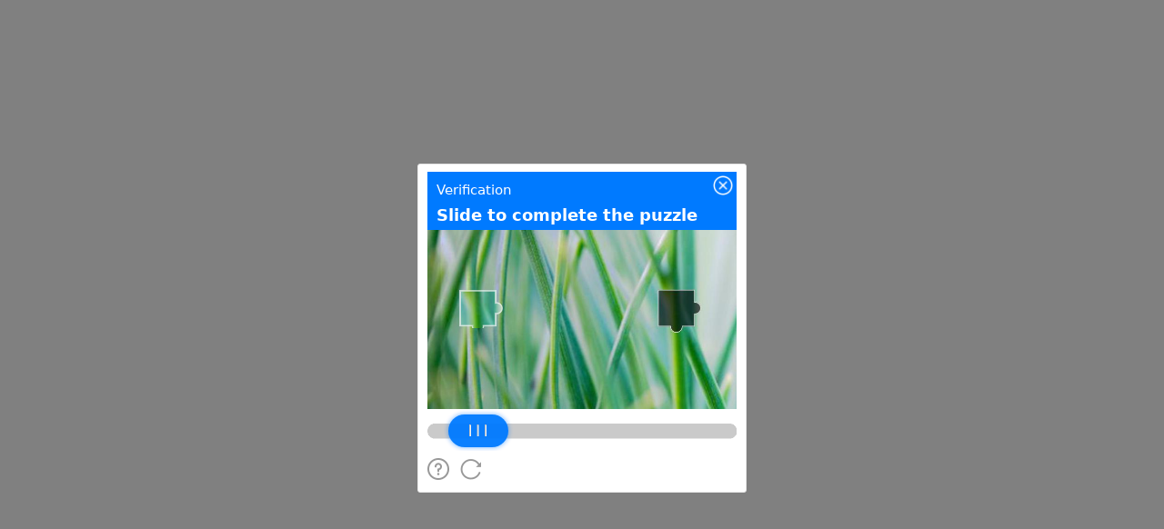

--- FILE ---
content_type: text/javascript;charset=utf-8
request_url: https://t.captcha.qq.com/cap_union_prehandle?aid=2047899425&protocol=https&accver=1&showtype=popup&ua=TW96aWxsYS81LjAgKE1hY2ludG9zaDsgSW50ZWwgTWFjIE9TIFggMTBfMTVfNykgQXBwbGVXZWJLaXQvNTM3LjM2IChLSFRNTCwgbGlrZSBHZWNrbykgQ2hyb21lLzEzMS4wLjAuMCBTYWZhcmkvNTM3LjM2OyBDbGF1ZGVCb3QvMS4wOyArY2xhdWRlYm90QGFudGhyb3BpYy5jb20p&noheader=1&fb=1&aged=0&enableAged=0&enableDarkMode=0&grayscale=1&dyeid=0&clientype=2&cap_cd=&uid=&lang=en&entry_url=https%3A%2F%2Fost.51cto.com%2Fuser%2Fposts%2F15228833&elder_captcha=0&js=%2Ftcaptcha-frame.b230d84b.js&login_appid=&wb=1&version=1.1.0&subsid=1&callback=_aq_35187&sess=
body_size: 1925
content:
_aq_35187({"state":1,"ticket":"","capclass":"1","subcapclass":"10020","src_1":"cap_union_new_show","src_2":"template/new_placeholder.html","src_3":"template/new_slide_placeholder.html","sess":"[base64]","randstr":"","sid":"7399282856298266624","log_js":"","extra":"{\"rainbow\":\"{\\n  \\\"samplingRate\\\":0.1,\\n  \\\"apiReportThrottle\\\":200,\\n  \\\"sourceReportThrottle\\\":300,\\n  \\\"loadReportThrottle\\\":1000,\\n  \\\"sampleAppidList\\\":[\\\"2053860784\\\",\\\"2091569087\\\"]\\n}\"}","data":{"comm_captcha_cfg":{"tdc_path":"/tdc.js?app_data=7399282856298266624&t=1552977454","feedback_url":"https://h5.dcl.qq.com/pc/aisee/submit?pid=1&appid=a13p1dchvh&data=[base64]","pow_cfg":{"prefix":"2ae1758fc4551942#","md5":"a8a89addaf64db62605ea404e874335a"}},"dyn_show_info":{"lang":"en","instruction":"Slide to complete the puzzle","bg_elem_cfg":{"sprite_pos":[0,0],"size_2d":[672,480],"img_url":"/cap_union_new_getcapbysig?img_index=1&image=022427000007cf5500000009838c52192bfa&sess=[base64]"},"fg_elem_list":[{"id":3,"sprite_pos":[0,422],"size_2d":[672,32],"init_pos":[0,422]},{"id":1,"sprite_pos":[140,490],"size_2d":[120,120],"init_pos":[50,110],"move_cfg":{"track_limit":"x>=50&&x<=552","move_factor":[1,0],"data_type":["DynAnswerType_POS"]}},{"id":2,"sprite_pos":[0,490],"size_2d":[130,70],"init_pos":[45,402],"move_cfg":{"track_limit":"x>=50&&x<=552","move_factor":[1,0]},"type":"slider"}],"fg_binding_list":[{"master":1,"slave":2,"bind_type":"DynBindType_DX_DX","bind_factor":1},{"master":2,"slave":1,"bind_type":"DynBindType_DX_DX","bind_factor":1}],"sprite_url":"/cap_union_new_getcapbysig?img_index=0&image=022427000007cf5500000009838c52192bfa&sess=[base64]","color_scheme":"#1a79ff","show_type":"move_slide"}},"uip":"3.135.212.207"})